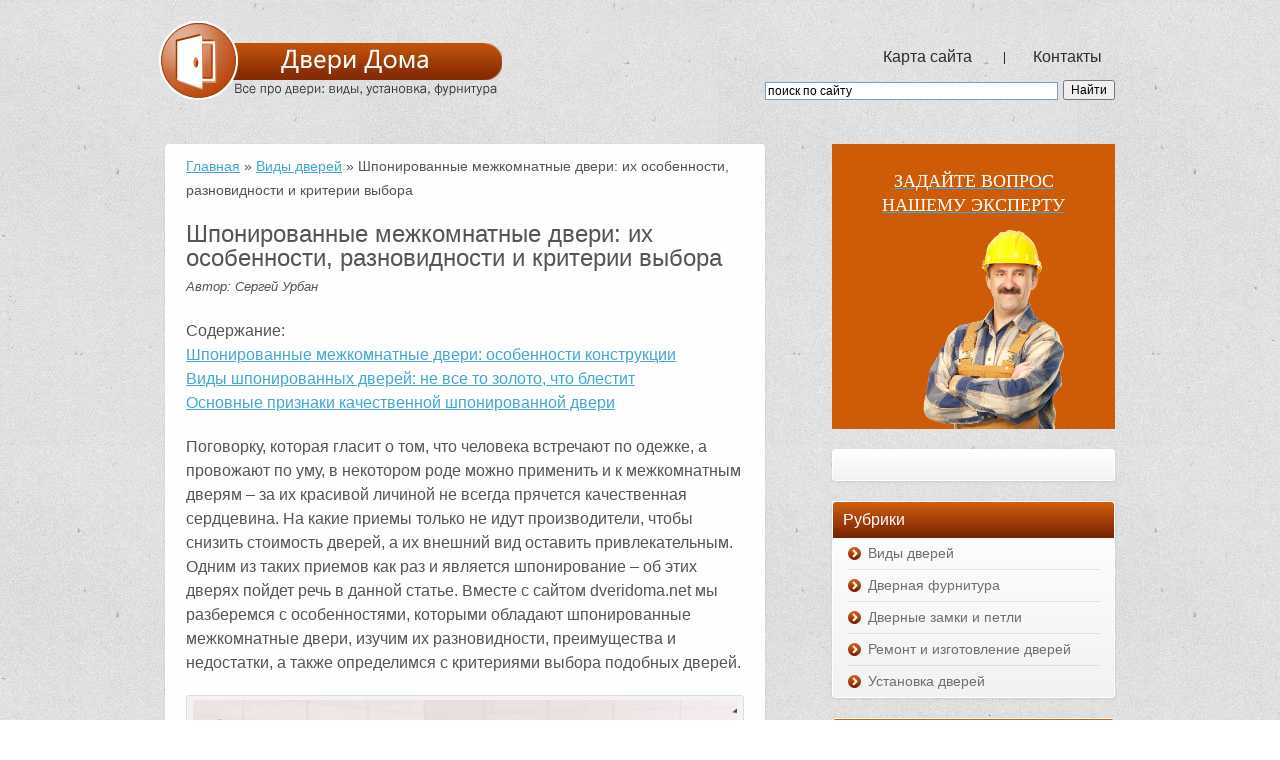

--- FILE ---
content_type: text/html; charset=UTF-8
request_url: https://dveridoma.net/shponirovannye-mezhkomnatnye-dveri/
body_size: 57293
content:
<!doctype html>
<html lang="ru">
<head>
<meta charset="UTF-8">
<title>Шпонированные межкомнатные двери: как выбрать надежную дверь | Двери Дома</title>

<meta name="viewport" content="width=device-width, initial-scale=1.0">
<link rel="stylesheet" href="https://dveridoma.net/wp-content/themes/doors/style.css">
<link rel="shortcut icon" href="https://dveridoma.net/favicon.ico" />


<!-- All In One SEO Pack 3.6.2ob_start_detected [-1,-1] -->
<meta name="description"  content="Шпонированные межкомнатные двери: как из изготавливают, разновидности и характеристики, как выбрать качественную и надежную шпонированную дверь." />

<meta name="keywords"  content="шпонированные межкомнатные двери" />

<script type="application/ld+json" class="aioseop-schema">{"@context":"https://schema.org","@graph":[{"@type":"Organization","@id":"https://dveridoma.net/#organization","url":"https://dveridoma.net/","name":"\u0414\u0432\u0435\u0440\u0438 \u0414\u043e\u043c\u0430","sameAs":[]},{"@type":"WebSite","@id":"https://dveridoma.net/#website","url":"https://dveridoma.net/","name":"\u0414\u0432\u0435\u0440\u0438 \u0414\u043e\u043c\u0430","publisher":{"@id":"https://dveridoma.net/#organization"},"potentialAction":{"@type":"SearchAction","target":"https://dveridoma.net/?s={search_term_string}","query-input":"required name=search_term_string"}},{"@type":"WebPage","@id":"https://dveridoma.net/shponirovannye-mezhkomnatnye-dveri/#webpage","url":"https://dveridoma.net/shponirovannye-mezhkomnatnye-dveri/","inLanguage":"ru-RU","name":"\u0428\u043f\u043e\u043d\u0438\u0440\u043e\u0432\u0430\u043d\u043d\u044b\u0435 \u043c\u0435\u0436\u043a\u043e\u043c\u043d\u0430\u0442\u043d\u044b\u0435 \u0434\u0432\u0435\u0440\u0438: \u0438\u0445 \u043e\u0441\u043e\u0431\u0435\u043d\u043d\u043e\u0441\u0442\u0438, \u0440\u0430\u0437\u043d\u043e\u0432\u0438\u0434\u043d\u043e\u0441\u0442\u0438 \u0438 \u043a\u0440\u0438\u0442\u0435\u0440\u0438\u0438 \u0432\u044b\u0431\u043e\u0440\u0430","isPartOf":{"@id":"https://dveridoma.net/#website"},"breadcrumb":{"@id":"https://dveridoma.net/shponirovannye-mezhkomnatnye-dveri/#breadcrumblist"},"description":"\u0428\u043f\u043e\u043d\u0438\u0440\u043e\u0432\u0430\u043d\u043d\u044b\u0435 \u043c\u0435\u0436\u043a\u043e\u043c\u043d\u0430\u0442\u043d\u044b\u0435 \u0434\u0432\u0435\u0440\u0438: \u043a\u0430\u043a \u0438\u0437 \u0438\u0437\u0433\u043e\u0442\u0430\u0432\u043b\u0438\u0432\u0430\u044e\u0442, \u0440\u0430\u0437\u043d\u043e\u0432\u0438\u0434\u043d\u043e\u0441\u0442\u0438 \u0438 \u0445\u0430\u0440\u0430\u043a\u0442\u0435\u0440\u0438\u0441\u0442\u0438\u043a\u0438, \u043a\u0430\u043a \u0432\u044b\u0431\u0440\u0430\u0442\u044c \u043a\u0430\u0447\u0435\u0441\u0442\u0432\u0435\u043d\u043d\u0443\u044e \u0438 \u043d\u0430\u0434\u0435\u0436\u043d\u0443\u044e \u0448\u043f\u043e\u043d\u0438\u0440\u043e\u0432\u0430\u043d\u043d\u0443\u044e \u0434\u0432\u0435\u0440\u044c.","image":{"@type":"ImageObject","@id":"https://dveridoma.net/shponirovannye-mezhkomnatnye-dveri/#primaryimage","url":"https://dveridoma.net/wp-content/uploads/2014/11/shponirovannye-dveri.jpg","width":300,"height":300,"caption":"\u0448\u043f\u043e\u043d\u0438\u0440\u043e\u0432\u0430\u043d\u043d\u044b\u0435 \u0434\u0432\u0435\u0440\u0438"},"primaryImageOfPage":{"@id":"https://dveridoma.net/shponirovannye-mezhkomnatnye-dveri/#primaryimage"},"datePublished":"2014-11-12T04:44:36+00:00","dateModified":"2014-11-13T13:26:43+00:00"},{"@type":"Article","@id":"https://dveridoma.net/shponirovannye-mezhkomnatnye-dveri/#article","isPartOf":{"@id":"https://dveridoma.net/shponirovannye-mezhkomnatnye-dveri/#webpage"},"author":{"@id":"https://dveridoma.net/author/lucy/#author"},"headline":"\u0428\u043f\u043e\u043d\u0438\u0440\u043e\u0432\u0430\u043d\u043d\u044b\u0435 \u043c\u0435\u0436\u043a\u043e\u043c\u043d\u0430\u0442\u043d\u044b\u0435 \u0434\u0432\u0435\u0440\u0438: \u0438\u0445 \u043e\u0441\u043e\u0431\u0435\u043d\u043d\u043e\u0441\u0442\u0438, \u0440\u0430\u0437\u043d\u043e\u0432\u0438\u0434\u043d\u043e\u0441\u0442\u0438 \u0438 \u043a\u0440\u0438\u0442\u0435\u0440\u0438\u0438 \u0432\u044b\u0431\u043e\u0440\u0430","datePublished":"2014-11-12T04:44:36+00:00","dateModified":"2014-11-13T13:26:43+00:00","commentCount":0,"mainEntityOfPage":{"@id":"https://dveridoma.net/shponirovannye-mezhkomnatnye-dveri/#webpage"},"publisher":{"@id":"https://dveridoma.net/#organization"},"articleSection":"\u0412\u0438\u0434\u044b \u0434\u0432\u0435\u0440\u0435\u0439","image":{"@type":"ImageObject","@id":"https://dveridoma.net/shponirovannye-mezhkomnatnye-dveri/#primaryimage","url":"https://dveridoma.net/wp-content/uploads/2014/11/shponirovannye-dveri.jpg","width":300,"height":300,"caption":"\u0448\u043f\u043e\u043d\u0438\u0440\u043e\u0432\u0430\u043d\u043d\u044b\u0435 \u0434\u0432\u0435\u0440\u0438"}},{"@type":"Person","@id":"https://dveridoma.net/author/lucy/#author","name":"Lucy","sameAs":[],"image":{"@type":"ImageObject","@id":"https://dveridoma.net/#personlogo","url":"https://secure.gravatar.com/avatar/8405bbc31bb29773ddc642bc9d798970?s=96&d=mm&r=g","width":96,"height":96,"caption":"Lucy"}},{"@type":"BreadcrumbList","@id":"https://dveridoma.net/shponirovannye-mezhkomnatnye-dveri/#breadcrumblist","itemListElement":[{"@type":"ListItem","position":1,"item":{"@type":"WebPage","@id":"https://dveridoma.net/","url":"https://dveridoma.net/","name":"\u0414\u0432\u0435\u0440\u0438 \u0432\u0430\u0448\u0435\u0433\u043e \u0434\u043e\u043c\u0430: \u0440\u0430\u0437\u043d\u043e\u0432\u0438\u0434\u043d\u043e\u0441\u0442\u0438 \u0438 \u0443\u0441\u0442\u0430\u043d\u043e\u0432\u043a\u0430"}},{"@type":"ListItem","position":2,"item":{"@type":"WebPage","@id":"https://dveridoma.net/shponirovannye-mezhkomnatnye-dveri/","url":"https://dveridoma.net/shponirovannye-mezhkomnatnye-dveri/","name":"\u0428\u043f\u043e\u043d\u0438\u0440\u043e\u0432\u0430\u043d\u043d\u044b\u0435 \u043c\u0435\u0436\u043a\u043e\u043c\u043d\u0430\u0442\u043d\u044b\u0435 \u0434\u0432\u0435\u0440\u0438: \u0438\u0445 \u043e\u0441\u043e\u0431\u0435\u043d\u043d\u043e\u0441\u0442\u0438, \u0440\u0430\u0437\u043d\u043e\u0432\u0438\u0434\u043d\u043e\u0441\u0442\u0438 \u0438 \u043a\u0440\u0438\u0442\u0435\u0440\u0438\u0438 \u0432\u044b\u0431\u043e\u0440\u0430"}}]}]}</script>
<link rel="canonical" href="https://dveridoma.net/shponirovannye-mezhkomnatnye-dveri/" />
<!-- All In One SEO Pack -->
<link rel='dns-prefetch' href='//s.w.org' />
		<script type="text/javascript">
			window._wpemojiSettings = {"baseUrl":"https:\/\/s.w.org\/images\/core\/emoji\/11.2.0\/72x72\/","ext":".png","svgUrl":"https:\/\/s.w.org\/images\/core\/emoji\/11.2.0\/svg\/","svgExt":".svg","source":{"concatemoji":"https:\/\/dveridoma.net\/wp-includes\/js\/wp-emoji-release.min.js"}};
			!function(e,a,t){var n,r,o,i=a.createElement("canvas"),p=i.getContext&&i.getContext("2d");function s(e,t){var a=String.fromCharCode;p.clearRect(0,0,i.width,i.height),p.fillText(a.apply(this,e),0,0);e=i.toDataURL();return p.clearRect(0,0,i.width,i.height),p.fillText(a.apply(this,t),0,0),e===i.toDataURL()}function c(e){var t=a.createElement("script");t.src=e,t.defer=t.type="text/javascript",a.getElementsByTagName("head")[0].appendChild(t)}for(o=Array("flag","emoji"),t.supports={everything:!0,everythingExceptFlag:!0},r=0;r<o.length;r++)t.supports[o[r]]=function(e){if(!p||!p.fillText)return!1;switch(p.textBaseline="top",p.font="600 32px Arial",e){case"flag":return s([55356,56826,55356,56819],[55356,56826,8203,55356,56819])?!1:!s([55356,57332,56128,56423,56128,56418,56128,56421,56128,56430,56128,56423,56128,56447],[55356,57332,8203,56128,56423,8203,56128,56418,8203,56128,56421,8203,56128,56430,8203,56128,56423,8203,56128,56447]);case"emoji":return!s([55358,56760,9792,65039],[55358,56760,8203,9792,65039])}return!1}(o[r]),t.supports.everything=t.supports.everything&&t.supports[o[r]],"flag"!==o[r]&&(t.supports.everythingExceptFlag=t.supports.everythingExceptFlag&&t.supports[o[r]]);t.supports.everythingExceptFlag=t.supports.everythingExceptFlag&&!t.supports.flag,t.DOMReady=!1,t.readyCallback=function(){t.DOMReady=!0},t.supports.everything||(n=function(){t.readyCallback()},a.addEventListener?(a.addEventListener("DOMContentLoaded",n,!1),e.addEventListener("load",n,!1)):(e.attachEvent("onload",n),a.attachEvent("onreadystatechange",function(){"complete"===a.readyState&&t.readyCallback()})),(n=t.source||{}).concatemoji?c(n.concatemoji):n.wpemoji&&n.twemoji&&(c(n.twemoji),c(n.wpemoji)))}(window,document,window._wpemojiSettings);
		</script>
		<style type="text/css">
img.wp-smiley,
img.emoji {
	display: inline !important;
	border: none !important;
	box-shadow: none !important;
	height: 1em !important;
	width: 1em !important;
	margin: 0 .07em !important;
	vertical-align: -0.1em !important;
	background: none !important;
	padding: 0 !important;
}
</style>
	<link rel='stylesheet' id='wp-block-library-css'  href='https://dveridoma.net/wp-includes/css/dist/block-library/style.min.css' type='text/css' media='all' />
<link rel='stylesheet' id='cptch_stylesheet-css'  href='https://dveridoma.net/wp-content/plugins/captcha/css/front_end_style.css' type='text/css' media='all' />
<link rel='stylesheet' id='dashicons-css'  href='https://dveridoma.net/wp-includes/css/dashicons.min.css' type='text/css' media='all' />
<link rel='stylesheet' id='cptch_desktop_style-css'  href='https://dveridoma.net/wp-content/plugins/captcha/css/desktop_style.css' type='text/css' media='all' />
<link rel='stylesheet' id='cntctfrm_form_style-css'  href='https://dveridoma.net/wp-content/plugins/contact-form-plugin/css/form_style.css' type='text/css' media='all' />
<link rel='stylesheet' id='wp-postratings-css'  href='https://dveridoma.net/wp-content/plugins/wp-postratings/css/postratings-css.css' type='text/css' media='all' />
<link rel='stylesheet' id='wp-pagenavi-css'  href='https://dveridoma.net/wp-content/plugins/wp-pagenavi/pagenavi-css.css' type='text/css' media='all' />
<script>if (document.location.protocol != "https:") {document.location = document.URL.replace(/^http:/i, "https:");}</script><script type='text/javascript' src='https://dveridoma.net/wp-includes/js/jquery/jquery.js'></script>
<script type='text/javascript' src='https://dveridoma.net/wp-includes/js/jquery/jquery-migrate.min.js'></script>
<link rel='https://api.w.org/' href='https://dveridoma.net/wp-json/' />
<link rel="alternate" type="application/json+oembed" href="https://dveridoma.net/wp-json/oembed/1.0/embed?url=https%3A%2F%2Fdveridoma.net%2Fshponirovannye-mezhkomnatnye-dveri%2F" />
<link rel="alternate" type="text/xml+oembed" href="https://dveridoma.net/wp-json/oembed/1.0/embed?url=https%3A%2F%2Fdveridoma.net%2Fshponirovannye-mezhkomnatnye-dveri%2F&#038;format=xml" />
		<style type="text/css">.recentcomments a{display:inline !important;padding:0 !important;margin:0 !important;}</style>
		<!-- Begin Cookie Consent plugin by Silktide - http://silktide.com/cookieconsent -->
<script type="text/javascript">
    window.cookieconsent_options = {"message":"This website uses cookies to ensure you get the best experience on our website","dismiss":"Got it!","learnMore":"More info","link":"http://www.google.com/intl/en/policies/technologies/cookies/","theme":"dark-top"};
</script>

<script type="text/javascript" src="//s3.amazonaws.com/cc.silktide.com/cookieconsent.latest.min.js"></script>
<!-- End Cookie Consent plugin -->
</head>
<body data-rsssl=1 class="post-template-default single single-post postid-471 single-format-standard">
<div class="wrapper">
	<div class="header">
					<!--noindex--><div><a rel="nofollow" class="logo" href="https://dveridoma.net">Двери Дома</a></div><!--/noindex-->
				
		<!--noindex--><ul id="top-nav" class="nav clearfix"><li id="menu-item-16" class=" menu-item menu-item-type-post_type menu-item-object-page"><a rel="nofollow" href="https://dveridoma.net/webmap/">Карта сайта</a></li>
<li id="menu-item-31" class=" menu-item menu-item-type-post_type menu-item-object-page"><a rel="nofollow" href="https://dveridoma.net/kontakty/">Контакты</a></li>
</ul><!--/noindex--><div class="ya-site-form ya-site-form_inited_no" onclick="return {'action':'https://dveridoma.net/poisk/','arrow':false,'bg':'transparent','fontsize':12,'fg':'#000000','language':'ru','logo':'rb','publicname':'Поиск по dveridoma.net','suggest':true,'target':'_self','tld':'ru','type':2,'usebigdictionary':true,'searchid':2168490,'webopt':false,'websearch':false,'input_fg':'#000000','input_bg':'#ffffff','input_fontStyle':'normal','input_fontWeight':'normal','input_placeholder':'поиск по сайту','input_placeholderColor':'#000000','input_borderColor':'#7f9db9'}"><form action="https://yandex.ru/sitesearch" method="get" target="_self"><input type="hidden" name="searchid" value="2168490"/><input type="hidden" name="l10n" value="ru"/><input type="hidden" name="reqenc" value=""/><input type="text" name="text" value=""/><input type="submit" value="Найти"/></form></div><style type="text/css">.ya-page_js_yes .ya-site-form_inited_no { display: none; }</style><script type="text/javascript">(function(w,d,c){var s=d.createElement('script'),h=d.getElementsByTagName('script')[0],e=d.documentElement;if((' '+e.className+' ').indexOf(' ya-page_js_yes ')===-1){e.className+=' ya-page_js_yes';}s.type='text/javascript';s.async=true;s.charset='utf-8';s.src=(d.location.protocol==='https:'?'https:':'http:')+'//site.yandex.net/v2.0/js/all.js';h.parentNode.insertBefore(s,h);(w[c]||(w[c]=[])).push(function(){Ya.Site.Form.init()})})(window,document,'yandex_site_callbacks');</script>	</div>	
	<div class="main-content clearfix">
		<div class="content">
					<div class="content-block">	
										<div class="article">
					<div class="crumbs"><a href="https://dveridoma.net/">Главная</a> &raquo; <a href="https://dveridoma.net/o/vidy-dverej/">Виды дверей</a> &raquo; <span class="current">Шпонированные межкомнатные двери: их особенности, разновидности и критерии выбора</span></div><!-- .breadcrumbs -->				
					<h1 class="page-title">Шпонированные межкомнатные двери: их особенности, разновидности и критерии выбора</h1>
					
					<div class="author">Автор: Сергей Урбан</div>
					<div class="article-text">
						<p>Содержание:<br />
<a href="#1"> Шпонированные межкомнатные двери: особенности конструкции</a><br />
<a href="#2"> Виды шпонированных дверей: не все то золото, что блестит</a><br />
<a href="#3"> Основные признаки качественной шпонированной двери</a></p>
<p>Поговорку, которая гласит о том, что человека встречают по одежке, а провожают по уму, в некотором роде можно применить и к межкомнатным дверям – за их красивой личиной не всегда прячется качественная сердцевина. На какие приемы только не идут производители, чтобы снизить стоимость дверей, а их внешний вид оставить привлекательным. Одним из таких приемов как раз и является шпонирование – об этих дверях пойдет речь в данной статье. Вместе с сайтом dveridoma.net мы разберемся с особенностями, которыми обладают шпонированные межкомнатные двери, изучим их разновидности, преимущества и недостатки, а также определимся с критериями выбора подобных дверей.</p>
<div id="attachment_473" style="width: 610px" class="wp-caption aligncenter"><a href="https://dveridoma.net/wp-content/uploads/2014/11/kak-vybrat-shponirovannuyu-dver.jpg"><img aria-describedby="caption-attachment-473" class="size-full wp-image-473" src="https://dveridoma.net/wp-content/uploads/2014/11/kak-vybrat-shponirovannuyu-dver.jpg" alt="Как выбрать шпонированную дверь" width="600" height="427" srcset="https://dveridoma.net/wp-content/uploads/2014/11/kak-vybrat-shponirovannuyu-dver.jpg 600w, https://dveridoma.net/wp-content/uploads/2014/11/kak-vybrat-shponirovannuyu-dver-300x213.jpg 300w" sizes="(max-width: 600px) 100vw, 600px" /></a><p id="caption-attachment-473" class="wp-caption-text">Как выбрать шпонированную дверь</p></div>
<p><a name="1"></a></p>
<h2>Шпонированные межкомнатные двери: особенности конструкции</h2>
<p>Начать разбираться со шпонированными дверями нужно с того, что прояснить разницу между ними и всеми остальными <a title="какие существуют виды межкомнатных дверей" href="https://dveridoma.net/vidy-mezhkomnatnyx-dverej/" target="_blank">разновидностями межкомнатных дверей</a>. А заключается эта разница в наличии тонкого декоративного слоя, которым может покрываться практически любое основание. Последние два слова здесь являются ключевыми и означают только одно – не всегда шпонированные двери являются качественными, как это укоренилось в сознании многих людей.</p>
<div id="attachment_474" style="width: 610px" class="wp-caption aligncenter"><a href="https://dveridoma.net/wp-content/uploads/2014/11/nedorogie-shponirovannye-dveri.jpg"><img aria-describedby="caption-attachment-474" class="size-full wp-image-474" src="https://dveridoma.net/wp-content/uploads/2014/11/nedorogie-shponirovannye-dveri.jpg" alt="Недорогие шпонированные двери фото" width="600" height="514" srcset="https://dveridoma.net/wp-content/uploads/2014/11/nedorogie-shponirovannye-dveri.jpg 600w, https://dveridoma.net/wp-content/uploads/2014/11/nedorogie-shponirovannye-dveri-300x257.jpg 300w" sizes="(max-width: 600px) 100vw, 600px" /></a><p id="caption-attachment-474" class="wp-caption-text">Недорогие шпонированные двери фото</p></div>
<p>Шпоном (это тонкий срез натурального дерева) могут покрывать как дешевую древесину, так и ДСП и много других материалов. Шпон, из каких бы он ни был ценных пород древесины, может даже крепиться разными способами – в одном случае он намертво приклеивается к основанию без дополнительных прослоек, а в другом шпон может наноситься сначала на тканевое основание, а уже потом приклеиваться к дверям. Эта разница также имеет огромное значение – как правило, на тканевое основание наклеивается очень тонкий слой шпона, который, можно сказать, рассыпается без тканевой поддержки.</p>
<blockquote><p>В отличие от него, натуральный шпон имеет толщину в несколько миллиметров – только такие двери можно назвать качественными! Характеристики этих шпонированных дверей очень высокие и в некоторых моментах они практически ни в чем не уступают дверям, изготовленным из цельного массива дерева.</p></blockquote>
<p>Как выбрать шпонированную дверь, смотрите в видео.</p>
<p><iframe width="500" height="375" src="https://www.youtube.com/embed/d5faxd4Bs9Y?feature=oembed" frameborder="0" allowfullscreen></iframe></p>
<p><a name="2"></a></p>
<h2>Виды шпонированных дверей: не все то золото, что блестит</h2>
<p>Начнем с того, что все существующие шпонированные двери подразделяются на пустотелые и полнотелые – разница между ними огромная и в первую очередь она выражается в их долговечности и качестве.</p><!-- adman_adcode (middle, 1) --><script type="text/javascript">
    google_ad_client = "ca-pub-1495272264946693";
    google_ad_slot = "2960630266";
    google_ad_width = 336;
    google_ad_height = 280;
</script>
<!-- dveridoma.net/middle article -->
<script type="text/javascript"
src="//pagead2.googlesyndication.com/pagead/show_ads.js">
</script><!-- /adman_adcode (middle) -->
<ol>
<li>Пустотелые – как правило, это дешевые шпонированные двери. Если разбираться в их конструкции, то они представляют собой рамку из деревянного бруса, обшитую МДФ – впоследствии вся эта конструкция покрывается шпоном. Отличительной чертой таких дверей является характерный резонирующий звук при легком постукивании по ним. Внутренняя полость в пустотелых дверях, как правило, заполняется гофрированным картоном, который служит слабым подобием тепло- и <a title="звукоизоляция дверей своими руками" href="https://dveridoma.net/zvukoizolyaciya-dverej/" target="_blank">звукоизоляции</a>. Таким способом могут изготавливаться как глухие дверные полотна, так и двери со стеклянными вставками – наиболее дорогими изделиями подобного типа считаются филенчатые конструкции, которые по внешнему виду целиком и полностью напоминают дорогую <a title="как установить деревянную дверь самостоятельно" href="https://dveridoma.net/ustanovka-derevyannyx-dverej-svoimi-rukami/" target="_blank">деревянную дверь</a>.</li>
<li>Полнотелые. В этом классе изделий могут встречаться как недорогие шпонированные двери, так и вполне качественная продукция. Изготавливать их могут двумя способами – в одном случае полотна набираются из ряда вертикально расположенных с небольшим расстоянием друг от друга брусков, а в другом случае это полноценные двери из цельного массива дерева. В первой ситуации бруски обшиваются все тем же МДФ, который в дальнейшем покрывается шпоном, а во второй ситуации дешевая древесина подвергается процессу шпонирования с целью придания ей вида изделия, сделанного из ценных пород древесины. Разница между такими полнотелыми дверными полотнами существенная, и охарактеризовать ее можно так – дверь из набора брусков является жалким подобием натуральной шпонированной двери из цельного массива дерева.
<p><div id="attachment_475" style="width: 610px" class="wp-caption aligncenter"><a href="https://dveridoma.net/wp-content/uploads/2014/11/shponirovannye-mezhkomnatnye-dveri.jpg"><img aria-describedby="caption-attachment-475" class="wp-image-475 size-full" src="https://dveridoma.net/wp-content/uploads/2014/11/shponirovannye-mezhkomnatnye-dveri.jpg" alt="шпонированные межкомнатные двери фото" width="600" height="450" srcset="https://dveridoma.net/wp-content/uploads/2014/11/shponirovannye-mezhkomnatnye-dveri.jpg 600w, https://dveridoma.net/wp-content/uploads/2014/11/shponirovannye-mezhkomnatnye-dveri-300x225.jpg 300w" sizes="(max-width: 600px) 100vw, 600px" /></a><p id="caption-attachment-475" class="wp-caption-text">Шпонированные межкомнатные двери фото</p></div></li>
</ol>
<p>Также, подходя к решению вопроса, как выбрать шпонированную дверь, следует понимать и то, что даже шпон, применяемый для отделки современных дверных полотен, может быть разным. Их насчитывается целых три разновидности.</p>
<ul>
<li>Натуральный шпон. Его получают путем сострагивания с натуральной древесины (в большинстве случаев с ценных пород дерева). Он отлично сохраняет структуру и все качества той породы дерева, с которой был снят – в этом и заключается его основное преимущество.</li>
<li>Мультишпон. Его можно назвать реконструированным шпоном – изготавливается он из мелкой древесной стружки и, как правило, в качестве своей основы имеет ткань. Преимущества такого подхода к изготовлению шпона заключаются в возможности создания не присущих природной древесине структур. В плане качества он несколько отстает от натурального шпона, но в общих чертах является более или менее приемлемым отделочным материалом для дверей. Здесь все зависит от его производителя – как он отнесется к изготовлению подобных дверей, такой и получится конечный результат.</li>
<li>Файн-лайн. Это также искусственно воспроизведенный материал, для изготовления которого используются сорта быстрорастущих деревьев. Он формируется из лущеных частей древесины посредством особой технологии, что позволяет имитировать практически любую натуральную древесину. В последнее время данный шпон получил широкое распространение в технологии изготовления мебельных ДСП плит. Основным недостатком такого шпона является его высокая пористость – подобные двери быстро выходят из строя при их использовании в таких помещениях, как <a title="как выбрать дверь в ванную" href="https://dveridoma.net/dver-v-vannuyu-komnatu/" target="_blank">ванная комната</a>.
<p><div id="attachment_476" style="width: 610px" class="wp-caption aligncenter"><a href="https://dveridoma.net/wp-content/uploads/2014/11/vidy-shponirovannyx-dverej.jpg"><img aria-describedby="caption-attachment-476" class="size-full wp-image-476" src="https://dveridoma.net/wp-content/uploads/2014/11/vidy-shponirovannyx-dverej.jpg" alt="Виды шпонированных дверей" width="600" height="400" srcset="https://dveridoma.net/wp-content/uploads/2014/11/vidy-shponirovannyx-dverej.jpg 600w, https://dveridoma.net/wp-content/uploads/2014/11/vidy-shponirovannyx-dverej-300x200.jpg 300w" sizes="(max-width: 600px) 100vw, 600px" /></a><p id="caption-attachment-476" class="wp-caption-text">Виды шпонированных дверей</p></div></li>
</ul>
<p><a name="3"></a></p>
<h2>Основные признаки качественной шпонированной двери</h2>
<p>Выбор шпонированных дверей можно назвать не столько ответственным делом, сколько тонким – дело в том, что по внешнему виду качество подобной продукции определить достаточно трудно. Но покупать кота в мешке вам не придется, и на то есть масса веских причин, а вернее способов, позволяющих определить качество двери.</p>
<ol>
<li>Пустотелость. Об этом уже говорилось выше – слегка постучав по дверному полотну, послушав звук, который при этом издает дверь, можно достаточно много сказать об этом изделии. Полнотелая дверь – это очень хорошо, она намного лучше переносит различные условия эксплуатации, но этот показатель еще не говорит о качестве. Пустотелые двери при аккуратном и правильном обращении с ними могут служить долго, и при этом обойдутся они намного дешевле.</li>
<li>Зрительный осмотр шпона – он может много рассказать о качестве дверного полотна. В первую очередь здесь нужно обратить внимание на неповторяемость структуры – если наблюдаются повторы, то это говорит о том, что перед вами двери, отделанные ненатуральным шпоном. Также о качестве шпона может сказать его шероховатость – качественная отделка дверного полотна шпоном практически всегда гладкая.</li>
<li>Качество приклеивания шпона. Здесь все достаточно просто – нужно попробовать поддеть торцевую оклейку двери ногтем. Если она начнет легко отслаиваться, то перед вами некачественная дверь. Также о некачественной отделке двери шпоном может сказать узкая темная полоса по углам дверного полотна – по сути, это просматривающаяся подкладка из МДФ, которая проявляется в результате отклеивания шпона.</li>
<li>Запах. Как ни странно, но и по запаху можно отличить качество – дверь не должна источать резкий запах, который говорит об использовании при ее изготовлении очень токсичного клея.
<p><div id="attachment_477" style="width: 610px" class="wp-caption aligncenter"><a href="https://dveridoma.net/wp-content/uploads/2014/11/xarakteristiki-shponirovannyx-dverej.jpg"><img aria-describedby="caption-attachment-477" class="size-full wp-image-477" src="https://dveridoma.net/wp-content/uploads/2014/11/xarakteristiki-shponirovannyx-dverej.jpg" alt="Характеристики шпонированных дверей" width="600" height="405" srcset="https://dveridoma.net/wp-content/uploads/2014/11/xarakteristiki-shponirovannyx-dverej.jpg 600w, https://dveridoma.net/wp-content/uploads/2014/11/xarakteristiki-shponirovannyx-dverej-300x202.jpg 300w" sizes="(max-width: 600px) 100vw, 600px" /></a><p id="caption-attachment-477" class="wp-caption-text">Характеристики шпонированных дверей</p></div></li>
</ol>
<p>Кроме явных показателей, позволяющих говорить о качестве шпонированных дверей, существуют и скрытые, которые увидеть невозможно. Именно они в большинстве случаев представляют основную проблему в выборе. К примеру, в своем желании заработать больше денег некоторые производители используют при изготовлении шпонированных дверей натуральный брус, а не клееный его аналог – такой брус сильно подвержен воздействию перепадов температуры и влажности, и долго эти двери не служат. Также некоторые недобросовестные производители могут исключать прокладку из МДФ, заменяя ее более дешевым ДВП. В общем, подобных нюансов здесь много, и самое обидное то, что они не видны. В этом отношении приходится полностью полагаться на репутацию производителя. На мой взгляд, это и есть основной критерий выбора шпонированной двери.</p>
<p>Как видите, межкомнатные шпонированные двери за своей прекрасной личиной могут скрывать одно сплошное уродство. Выбирать их нужно очень ответственно и не доверять в этом отношении никому – разве что многочисленным положительным отзывам реальных людей. Сами понимаете, что интернет, как и бумага, вынесет все, в том числе и безбожный обман, который нынче маскируют под пиар-акции.</p>
	
					</div>
<!-- Yandex.RTB R-A-237426-1 -->
<div id="yandex_rtb_R-A-237426-1"></div>
<script type="text/javascript">
    (function(w, d, n, s, t) {
        w[n] = w[n] || [];
        w[n].push(function() {
            Ya.Context.AdvManager.render({
                blockId: "R-A-237426-1",
                renderTo: "yandex_rtb_R-A-237426-1",
                horizontalAlign: false,
                async: true
            });
        });
        t = d.getElementsByTagName("script")[0];
        s = d.createElement("script");
        s.type = "text/javascript";
        s.src = "//an.yandex.ru/system/context.js";
        s.async = true;
        t.parentNode.insertBefore(s, t);
    })(this, this.document, "yandexContextAsyncCallbacks");
</script>
					<div class="clearfix"><div class="share42init" data-url="https://dveridoma.net/shponirovannye-mezhkomnatnye-dveri/" data-title="Шпонированные межкомнатные двери: их особенности, разновидности и критерии выбора"></div><div id="post-ratings-471" class="post-ratings" itemscope itemtype="http://schema.org/Article" data-nonce="65505813d6"><img id="rating_471_1" src="https://dveridoma.net/wp-content/plugins/wp-postratings/images/stars_crystal/rating_on.gif" alt="Очень не понравилось" title="Очень не понравилось" onmouseover="current_rating(471, 1, 'Очень не понравилось');" onmouseout="ratings_off(4.2, 0, 0);" onclick="rate_post();" onkeypress="rate_post();" style="cursor: pointer; border: 0px;" /><img id="rating_471_2" src="https://dveridoma.net/wp-content/plugins/wp-postratings/images/stars_crystal/rating_on.gif" alt="Не понравилось" title="Не понравилось" onmouseover="current_rating(471, 2, 'Не понравилось');" onmouseout="ratings_off(4.2, 0, 0);" onclick="rate_post();" onkeypress="rate_post();" style="cursor: pointer; border: 0px;" /><img id="rating_471_3" src="https://dveridoma.net/wp-content/plugins/wp-postratings/images/stars_crystal/rating_on.gif" alt="Нормально" title="Нормально" onmouseover="current_rating(471, 3, 'Нормально');" onmouseout="ratings_off(4.2, 0, 0);" onclick="rate_post();" onkeypress="rate_post();" style="cursor: pointer; border: 0px;" /><img id="rating_471_4" src="https://dveridoma.net/wp-content/plugins/wp-postratings/images/stars_crystal/rating_on.gif" alt="Понравилось" title="Понравилось" onmouseover="current_rating(471, 4, 'Понравилось');" onmouseout="ratings_off(4.2, 0, 0);" onclick="rate_post();" onkeypress="rate_post();" style="cursor: pointer; border: 0px;" /><img id="rating_471_5" src="https://dveridoma.net/wp-content/plugins/wp-postratings/images/stars_crystal/rating_off.gif" alt="Очень понравилось" title="Очень понравилось" onmouseover="current_rating(471, 5, 'Очень понравилось');" onmouseout="ratings_off(4.2, 0, 0);" onclick="rate_post();" onkeypress="rate_post();" style="cursor: pointer; border: 0px;" /> ( Голосов: 6)<meta itemprop="name" content="Шпонированные межкомнатные двери: их особенности, разновидности и критерии выбора" /><meta itemprop="headline" content="Шпонированные межкомнатные двери: их особенности, разновидности и критерии выбора" /><meta itemprop="description" content="Что такое шпонированные межкомнатные двери и в чем их основное отличие? Какими бывают шпонированные двери и как их правильно выбрать? На эти и на многие другие вопросы мы постараемся найти ответ в этой статье." /><meta itemprop="datePublished" content="2014-11-12T08:44:36+00:00" /><meta itemprop="dateModified" content="2014-11-13T17:26:43+00:00" /><meta itemprop="url" content="https://dveridoma.net/shponirovannye-mezhkomnatnye-dveri/" /><meta itemprop="author" content="Lucy" /><meta itemprop="mainEntityOfPage" content="https://dveridoma.net/shponirovannye-mezhkomnatnye-dveri/" /><div style="display: none;" itemprop="image" itemscope itemtype="https://schema.org/ImageObject"><meta itemprop="url" content="https://dveridoma.net/wp-content/uploads/2014/11/shponirovannye-dveri-150x150.jpg" /><meta itemprop="width" content="150" /><meta itemprop="height" content="150" /></div><div style="display: none;" itemprop="publisher" itemscope itemtype="https://schema.org/Organization"><meta itemprop="name" content="Двери Дома" /><meta itemprop="url" content="https://dveridoma.net" /><div itemprop="logo" itemscope itemtype="https://schema.org/ImageObject"><meta itemprop="url" content="" /></div></div><div style="display: none;" itemprop="aggregateRating" itemscope itemtype="http://schema.org/AggregateRating"><meta itemprop="bestRating" content="5" /><meta itemprop="worstRating" content="1" /><meta itemprop="ratingValue" content="4.17" /><meta itemprop="ratingCount" content="6" /></div></div><div id="post-ratings-471-loading" class="post-ratings-loading"><img src="https://dveridoma.net/wp-content/plugins/wp-postratings/images/loading.gif" width="16" height="16" class="post-ratings-image" /> Загрузка...</div></div>				</div>
					</div>	
			<div class="content-block"><div class="related">
		
		<div class="article-title">Рекомендуем</div>
		<ul class="related-list">				<li>
					<a href="https://dveridoma.net/zerkalnye-dveri/">
						Зеркальные двери: назначение, виды, преимущества и недостатки					</a>
				</li>
							<li>
					<a href="https://dveridoma.net/dvustvorchatye-vxodnye-dveri/">
						Двухстворчатые входные двери: конструктивные особенности, преимущества и особенности установки					</a>
				</li>
							<li>
					<a href="https://dveridoma.net/dver-na-cherdak/">
						Дверь на чердак: какую выбрать					</a>
				</li>
							<li>
					<a href="https://dveridoma.net/dveri-pod-pokrasku/">
						Двери под покраску: цвет на любой вкус					</a>
				</li>
							<li>
					<a href="https://dveridoma.net/cvetnye-mezhkomnatnye-dveri/">
						Цветные межкомнатные двери: как подобрать для жилого интерьера					</a>
				</li>
			</ul></div></div>
			<div class="content-block">
<!-- You can start editing here. -->


			<!-- If comments are open, but there are no comments. -->

	
	<div id="respond" class="comment-respond">
		<h3 id="reply-title" class="comment-reply-title">Добавить комментарий <small><a rel="nofollow" id="cancel-comment-reply-link" href="/shponirovannye-mezhkomnatnye-dveri/#respond" style="display:none;">Отменить ответ</a></small></h3>			<form action="https://dveridoma.net/wp-comments-post.php" method="post" id="commentform" class="comment-form">
				<p class="comment-notes"><span id="email-notes">Ваш e-mail не будет опубликован.</span> Обязательные поля помечены <span class="required">*</span></p><p class="comment-form-comment"><label for="comment">Комментарий</label> <textarea id="comment" name="comment" cols="45" rows="8" maxlength="65525" required="required"></textarea></p><p class="comment-form-author"><label for="author">Имя <span class="required">*</span></label> <input id="author" name="author" type="text" value="" size="30" maxlength="245" required='required' /></p>
<p class="comment-form-email"><label for="email">E-mail <span class="required">*</span></label> <input id="email" name="email" type="text" value="" size="30" maxlength="100" aria-describedby="email-notes" required='required' /></p>
<p class="comment-form-url"><label for="url">Сайт</label> <input id="url" name="url" type="text" value="" size="30" maxlength="200" /></p>
<p class="comment-form-cookies-consent"><input id="wp-comment-cookies-consent" name="wp-comment-cookies-consent" type="checkbox" value="yes" /><label for="wp-comment-cookies-consent">Сохранить моё имя, email и адрес сайта в этом браузере для последующих моих комментариев.</label></p>
<p class="cptch_block"><script class="cptch_to_remove">
				(function( timeout ) {
					setTimeout(
						function() {
							var notice = document.getElementById("cptch_time_limit_notice_22");
							if ( notice )
								notice.style.display = "block";
						},
						timeout
					);
				})(120000);
			</script>
			<span id="cptch_time_limit_notice_22" class="cptch_time_limit_notice cptch_to_remove">Лимит времени истёк. Пожалуйста, перезагрузите CAPTCHA.</span><span class="cptch_wrap">
				<label class="cptch_label" for="cptch_input_22">
					<span class="cptch_span">5</span>
					<span class="cptch_span">&nbsp;&minus;&nbsp;</span>
					<span class="cptch_span"><input id="cptch_input_22" class="cptch_input cptch_wp_comments" type="text" autocomplete="off" name="cptch_number" value="" maxlength="2" size="2" aria-required="true" required="required" style="margin-bottom:0;display:inline;font-size: 12px;width: 40px;" /></span>
					<span class="cptch_span">&nbsp;=&nbsp;</span>
					<span class="cptch_span">один</span>
					<input type="hidden" name="cptch_result" value="N74=" />
					<input type="hidden" name="cptch_time" value="1769250542" />
					<input type="hidden" name="cptch_form" value="wp_comments" />
				</label><span class="cptch_reload_button_wrap hide-if-no-js">
					<noscript>
						<style type="text/css">
							.hide-if-no-js {
								display: none !important;
							}
						</style>
					</noscript>
					<span class="cptch_reload_button dashicons dashicons-update"></span>
				</span></span></p><p class="form-submit"><input name="submit" type="submit" id="submit" class="submit" value="Отправить комментарий" /> <input type='hidden' name='comment_post_ID' value='471' id='comment_post_ID' />
<input type='hidden' name='comment_parent' id='comment_parent' value='0' />
</p>			</form>
			</div><!-- #respond -->
	</div>
		</div>

		<!--noindex-->		<div class="sidebar">
			<div class="author_answers">
				<a href="https://dveridoma.net/o/vopros-otvet/">
					<div class="related-link">
						<div class="inside">
							<div class="title">Задайте вопрос<br> нашему эксперту</div>
						</div>
					</div>
				</a>
			</div>
				<div class="sidebox widget_text" id="text-3">			<div class="textwidget"><!-- Yandex.RTB R-A-237426-2 -->
<div id="yandex_rtb_R-A-237426-2"></div>
<script type="text/javascript">
    (function(w, d, n, s, t) {
        w[n] = w[n] || [];
        w[n].push(function() {
            Ya.Context.AdvManager.render({
                blockId: "R-A-237426-2",
                renderTo: "yandex_rtb_R-A-237426-2",
                horizontalAlign: false,
                async: true
            });
        });
        t = d.getElementsByTagName("script")[0];
        s = d.createElement("script");
        s.type = "text/javascript";
        s.src = "//an.yandex.ru/system/context.js";
        s.async = true;
        t.parentNode.insertBefore(s, t);
    })(this, this.document, "yandexContextAsyncCallbacks");
</script></div>
		</div><!--/sidebox--><div class="sidebox widget_nav_menu" id="nav_menu-2"><div class="sidebox-title">Рубрики</div><div class="menu-rubriki-container"><ul id="menu-rubriki" class="menu"><li id="menu-item-1329" class="menu-item menu-item-type-taxonomy menu-item-object-category current-post-ancestor current-menu-parent current-post-parent menu-item-1329"><a rel="nofollow" href="https://dveridoma.net/o/vidy-dverej/">Виды дверей</a></li>
<li id="menu-item-1330" class="menu-item menu-item-type-taxonomy menu-item-object-category menu-item-1330"><a rel="nofollow" href="https://dveridoma.net/o/furnitura/">Дверная фурнитура</a></li>
<li id="menu-item-1331" class="menu-item menu-item-type-taxonomy menu-item-object-category menu-item-1331"><a rel="nofollow" href="https://dveridoma.net/o/dvernye-zamki-petli/">Дверные замки и петли</a></li>
<li id="menu-item-1332" class="menu-item menu-item-type-taxonomy menu-item-object-category menu-item-1332"><a rel="nofollow" href="https://dveridoma.net/o/remont-dverej/">Ремонт и изготовление дверей</a></li>
<li id="menu-item-1333" class="menu-item menu-item-type-taxonomy menu-item-object-category menu-item-1333"><a rel="nofollow" href="https://dveridoma.net/o/ustanovka-dverej/">Установка дверей</a></li>
</ul></div></div><!--/sidebox-->		<div class="sidebox widget_recent_entries" id="recent-posts-2">		<div class="sidebox-title">Свежие записи</div>		<ul>
											<li>
					<a href="https://dveridoma.net/cvetnye-mezhkomnatnye-dveri/">Цветные межкомнатные двери: как подобрать для жилого интерьера</a>
									</li>
											<li>
					<a href="https://dveridoma.net/dveri-v-skandinavskom-stile/">Двери в скандинавском стиле: выбираем текстуру и цвет</a>
									</li>
											<li>
					<a href="https://dveridoma.net/krashenye-dveri/">Крашеные двери и их место в жилом интерьере</a>
									</li>
											<li>
					<a href="https://dveridoma.net/cvet-dverej/">Цвет дверей: как выбрать и с чем сочетать</a>
									</li>
											<li>
					<a href="https://dveridoma.net/dizajn-mezhkomnatnyx-dverej/">Дизайн межкомнатных дверей: выбираем материал, цвет и декор</a>
									</li>
					</ul>
		</div><!--/sidebox--><div class="sidebox widget_recent_comments" id="recent-comments-2"><div class="sidebox-title">Новые комментарии</div><ul id="recentcomments"><li class="recentcomments"><span class="comment-author-link">MDolphin</span> к записи <a href="https://dveridoma.net/zvukoizolyaciya-dverej/#comment-5463">Звукоизоляция дверей: технологии и материалы, позволяющие сделать дом тише</a></li><li class="recentcomments"><span class="comment-author-link"><a href='https://dveridoma.net/korobka-dvernaya-svoimi-rukami/' rel='external nofollow' class='url'>Александр</a></span> к записи <a href="https://dveridoma.net/korobka-dvernaya-svoimi-rukami/#comment-5223">Коробка дверная своими руками: инструкция по сборке</a></li><li class="recentcomments"><span class="comment-author-link">Мария</span> к записи <a href="https://dveridoma.net/remont-dvernyx-ruchek-vxodnyx-dverej/#comment-5142">Ремонт дверных ручек входных дверей: что в них ломается и как это исправить</a></li><li class="recentcomments"><span class="comment-author-link">pgumossu</span> к записи <a href="https://dveridoma.net/emalirovannye-dveri/#comment-4235">Эмалированные двери: что это и как выбрать</a></li><li class="recentcomments"><span class="comment-author-link">Мужик</span> к записи <a href="https://dveridoma.net/zvukoizolyaciya-dverej/#comment-4100">Звукоизоляция дверей: технологии и материалы, позволяющие сделать дом тише</a></li></ul></div><!--/sidebox--><div class="sidebox widget_ratings-widget" id="ratings-widget-2"><div class="sidebox-title">Популярные записи</div><ul>
<li><a href="https://dveridoma.net/mezhkomnatnye-dveri-ekoshpon/"  title="Межкомнатные двери экошпон: что это такое, преимущества и недостатки подобных дверей">Межкомнатные двери экошпон: что это такое, преимущества и недостатки подобных дверей</a></li>
<li><a href="https://dveridoma.net/regulirovka-dovodchika-dveri-svoimi-rukami/"  title="Регулировка доводчика двери своими руками: тонкости и нюансы">Регулировка доводчика двери своими руками: тонкости и нюансы</a></li>
<li><a href="https://dveridoma.net/zvukoizolyaciya-dverej/"  title="Звукоизоляция дверей: технологии и материалы, позволяющие сделать дом тише">Звукоизоляция дверей: технологии и материалы, позволяющие сделать дом тише</a></li>
<li><a href="https://dveridoma.net/remont-dvernyx-ruchek-vxodnyx-dverej/"  title="Ремонт дверных ручек входных дверей: что в них ломается и как это исправить">Ремонт дверных ручек входных дверей: что в них ломается и как это исправить</a></li>
<li><a href="https://dveridoma.net/kak-otkryt-dver-bez-klyucha/"  title="Как открыть дверь без ключа: что делать, если ключ утерян или сломался в замочной скважине">Как открыть дверь без ключа: что делать, если ключ утерян или сломался в замочной скважине</a></li>
</ul>
</div><!--/sidebox--><div class="sidebox widget_text" id="text-2">			<div class="textwidget"><script async src="//pagead2.googlesyndication.com/pagead/js/adsbygoogle.js"></script>
<!-- dveridoma.net/sidebar -->
<ins class="adsbygoogle"
     style="display:block"
     data-ad-client="ca-pub-1495272264946693"
     data-ad-slot="6277289866"
     data-ad-format="auto"></ins>
<script>
(adsbygoogle = window.adsbygoogle || []).push({});
</script></div>
		</div><!--/sidebox-->		</div>
		<!--/noindex-->	</div>
</div>

<div class="footer">
	<div class="wrapper clearfix">
		<div class="copyrights">
			<div class="sitename">Двери Дома</div>
			<p>Все права защищены © 2026.</p>

		</div>
	
		<div class="counters">
			<!--LiveInternet counter--><script type="text/javascript"><!--
document.write("<a href='//www.liveinternet.ru/click' "+
"target=_blank><img src='//counter.yadro.ru/hit?t44.5;r"+
escape(document.referrer)+((typeof(screen)=="undefined")?"":
";s"+screen.width+"*"+screen.height+"*"+(screen.colorDepth?
screen.colorDepth:screen.pixelDepth))+";u"+escape(document.URL)+
";"+Math.random()+
"' alt='' title='LiveInternet' "+
"border='0' width='31' height='31'><\/a>")
//--></script><!--/LiveInternet-->		</div>
	</div>
</div>	
<script type='text/javascript'>
/* <![CDATA[ */
var ratingsL10n = {"plugin_url":"https:\/\/dveridoma.net\/wp-content\/plugins\/wp-postratings","ajax_url":"https:\/\/dveridoma.net\/wp-admin\/admin-ajax.php","text_wait":"\u041f\u043e\u0436\u0430\u043b\u0443\u0439\u0441\u0442\u0430, \u043d\u0435 \u0433\u043e\u043b\u043e\u0441\u0443\u0439\u0442\u0435 \u0437\u0430 \u043d\u0435\u0441\u043a\u043e\u043b\u044c\u043a\u043e \u0437\u0430\u043f\u0438\u0441\u0435\u0439 \u043e\u0434\u043d\u043e\u0432\u0440\u0435\u043c\u0435\u043d\u043d\u043e.","image":"stars_crystal","image_ext":"gif","max":"5","show_loading":"1","show_fading":"1","custom":"0"};
var ratings_mouseover_image=new Image();ratings_mouseover_image.src="https://dveridoma.net/wp-content/plugins/wp-postratings/images/stars_crystal/rating_over.gif";;
/* ]]> */
</script>
<script type='text/javascript' src='https://dveridoma.net/wp-content/plugins/wp-postratings/js/postratings-js.js'></script>
<script type='text/javascript'>
/* <![CDATA[ */
var q2w3_sidebar_options = [{"sidebar":"sidebar-1","margin_top":10,"margin_bottom":200,"stop_id":"","screen_max_width":0,"screen_max_height":0,"width_inherit":true,"refresh_interval":1500,"window_load_hook":false,"disable_mo_api":false,"widgets":["text-2"]}];
/* ]]> */
</script>
<script type='text/javascript' src='https://dveridoma.net/wp-content/plugins/q2w3-fixed-widget/js/q2w3-fixed-widget.min.js'></script>
<script type='text/javascript' src='https://dveridoma.net/wp-includes/js/wp-embed.min.js'></script>
<script type='text/javascript' src='https://dveridoma.net/wp-content/themes/doors/includes/share42/share42.js'></script>
<script type='text/javascript' src='https://dveridoma.net/wp-includes/js/comment-reply.min.js'></script>
<script type='text/javascript'>
/* <![CDATA[ */
var cptch_vars = {"nonce":"ef68d7c755","ajaxurl":"https:\/\/dveridoma.net\/wp-admin\/admin-ajax.php","enlarge":"0"};
/* ]]> */
</script>
<script type='text/javascript' src='https://dveridoma.net/wp-content/plugins/captcha/js/front_end_script.js'></script>
	
</body>
</html>

--- FILE ---
content_type: text/html; charset=utf-8
request_url: https://www.google.com/recaptcha/api2/aframe
body_size: 255
content:
<!DOCTYPE HTML><html><head><meta http-equiv="content-type" content="text/html; charset=UTF-8"></head><body><script nonce="RCyovtUciqSox2vdttdXjg">/** Anti-fraud and anti-abuse applications only. See google.com/recaptcha */ try{var clients={'sodar':'https://pagead2.googlesyndication.com/pagead/sodar?'};window.addEventListener("message",function(a){try{if(a.source===window.parent){var b=JSON.parse(a.data);var c=clients[b['id']];if(c){var d=document.createElement('img');d.src=c+b['params']+'&rc='+(localStorage.getItem("rc::a")?sessionStorage.getItem("rc::b"):"");window.document.body.appendChild(d);sessionStorage.setItem("rc::e",parseInt(sessionStorage.getItem("rc::e")||0)+1);localStorage.setItem("rc::h",'1769250545666');}}}catch(b){}});window.parent.postMessage("_grecaptcha_ready", "*");}catch(b){}</script></body></html>

--- FILE ---
content_type: text/css
request_url: https://dveridoma.net/wp-content/themes/doors/style.css
body_size: 13950
content:
/*
Theme Name: doors
Version: 1.0
Description: 
Author: Akara
*/
/* reset
-------------------------------------------------*/
html, body, div, span, object, iframe,
h1, h2, h3, h4, h5, h6, p, a, img,
ol, ul, li, fieldset, form, label, legend,
table, caption, tbody, tfoot, thead, tr, th, td {
    margin: 0;
    padding: 0;
    border: 0;
    vertical-align: baseline;
    font: inherit;
    font-size: 100%;
}
body {
    line-height: 1;
}
ol,
ul {
    list-style: none;
}
blockquote,
q {
    quotes: none;
}
blockquote:before,
blockquote:after,
q:before,
q:after {
    content: '';
    content: none;
}
table {
    border-spacing: 0;
    border-collapse: collapse;
}
.clearfix {
  *zoom: 1;
}
.clearfix:before,
.clearfix:after {
  display: table;
  line-height: 0;
  content: "";
}
.clearfix:after {
  clear: both;
}

body {
	background: url('img/bg.jpg');
	font: 16px/24px "Trebuchet MS", Arial, sans-serif;
	color: #555;
}
.wrapper {
	width: 100%;
	max-width: 950px;
	margin: auto;
}
.content {
	float: left;
	width: 63.1579%;
    -webkit-box-sizing: border-box;
    -moz-box-sizing: border-box;
    box-sizing: border-box;		
}
.sidebar {
	width: 29.7895%;
	float: right;
}

/* header
------------------------------------------------------ */
.header {
	position: relative;
	margin: 0 0 30px;
}
.logo {
	display: block;
	background: url('img/logo.png') no-repeat;
	text-indent: -9999px;
	width: 351px;
	height: 99px;
	margin: 15px 0 0 -8px;
}

#top-nav {
    font: 16px Arial, Tahoma, sans-serif;
    position: absolute;
    right: -15px;
    top: 25px;
}
#top-nav li {
    background: url('img/nav-divider.gif') no-repeat 0 50% transparent;
    display: inline-block;
	vertical-align: top;
    padding: 0 15px 0 16px;
}
#top-nav li:first-child {
    background: transparent;
}
#top-nav a,
#top-nav span {
    color: #2e2d2d;
    float: left;
    height: 35px;
    line-height: 34px;
    padding: 0 13px;
    text-decoration: none;
}
#top-nav a:hover,
#top-nav span {
    text-decoration: underline;
}
#top-nav .current-menu-item a,
#top-nav .current-menu-item span {
    background: #525252;
    border-radius: 3px;
    border-top: 1px solid #393939;
    box-shadow: 0 1px 0 #fff;
    color: #fff;
    margin-top: -1px;
    text-decoration: none;
}

/* content
------------------------------------------------------ */
.content-block {
	padding: 20px;
	margin: 0 0 20px;
	border: 1px solid #fff;
	box-shadow: 0 1px 3px rgba(0, 0, 0, 0.1);
	border-radius: 3px;
	
	background: #ffffff; /* Old browsers */
	background: -moz-linear-gradient(top,  #ffffff 0%, #f2f2f2 100%); /* FF3.6+ */
	background: -webkit-gradient(linear, left top, left bottom, color-stop(0%,#ffffff), color-stop(100%,#f2f2f2)); /* Chrome,Safari4+ */
	background: -webkit-linear-gradient(top,  #ffffff 0%,#f2f2f2 100%); /* Chrome10+,Safari5.1+ */
	background: -o-linear-gradient(top,  #ffffff 0%,#f2f2f2 100%); /* Opera 11.10+ */
	background: -ms-linear-gradient(top,  #ffffff 0%,#f2f2f2 100%); /* IE10+ */
	background: linear-gradient(to bottom,  #ffffff 0%,#f2f2f2 100%); /* W3C */
	filter: progid:DXImageTransform.Microsoft.gradient( startColorstr='#ffffff', endColorstr='#f2f2f2',GradientType=0 ); /* IE6-9 */
}
.archive .article {
	margin: 0 0 30px;
}
.article-excerpt,
.article-text {
	margin: 0 0 16px;
}
.category-description {
	margin: 20px 0 0;
}
.ads {
	margin: 20px 0 0;
}


.post-ratings {
	margin: 20px 0 0;
}

.navigation {
    font: bold 12px/23px Arial, Tahoma, sans-serif;
    text-align: center;
    margin: 20px 0;	
}
.navigation a, .navigation span {
    -moz-border-bottom-colors: none;
    -moz-border-left-colors: none;
    -moz-border-right-colors: none;
    -moz-border-top-colors: none;
    background: url('img/nav.gif') repeat-x #f5f5f5;
    border-color: #c9c9c9 #bababa #afafaf;
    border-image: none;
    border-radius: 3px;
    border-style: solid;
    border-width: 1px;
    box-shadow: 0 1px 1px rgba(0, 0, 0, 0.12);
    color: #717171;
    display: inline-block;
    height: 23px;
    text-align: center;
    text-decoration: none;
    text-shadow: 0 1px #fff;
    width: 24px;
}
.navigation a.prev, .navigation a.next, .navigation a.prev:hover, .navigation a.next:hover {
    background: url('img/nav-prev-next.gif') no-repeat #f5f5f5;
    text-indent: -9999px;
}
.navigation a.next, .navigation a.next:hover {
    background-position: 0 -27px;
}
.navigation a:hover {
    background: #fff;
}
.navigation .current {
    background: #686868;
    border: none;
    box-shadow: 0 1px 5px rgba(0, 0, 0, 0.4) inset, 0 1px #fff;
    color: #f2f2f2;
    height: 24px;
    text-shadow: 0 1px rgba(0, 0, 0, 0.13);	
}

.crumbs {
	font-size: 14px;
	margin: -11px 0 20px;
}

.author {
	font-size: 13px;
	margin: 0 0 20px;
	font-style: italic;
}

.related-list {
	padding: 0 0 0 120px;
	background: url('img/related.png') 0 5px no-repeat;
	min-height: 100px;
}
.related a {
	font-weight: bold;
	margin: 0 0 15px;
	display: block;
	font-size: 14px;
}

/* sidebar
------------------------------------------------------ */
.sidebox {
	margin: 0 0 20px;
	border: 1px solid #fff;
	box-shadow: 0 1px 3px rgba(0, 0, 0, 0.1);
	font: 14px/18px Arial, Tahoma, sans-serif;	
	border-radius: 3px;
	
	background: #fff; /* Old browsers */
	background: -moz-linear-gradient(top,  #ffffff 0%, #f2f2f2 100%); /* FF3.6+ */
	background: -webkit-gradient(linear, left top, left bottom, color-stop(0%,#ffffff), color-stop(100%,#f2f2f2)); /* Chrome,Safari4+ */
	background: -webkit-linear-gradient(top,  #ffffff 0%,#f2f2f2 100%); /* Chrome10+,Safari5.1+ */
	background: -o-linear-gradient(top,  #ffffff 0%,#f2f2f2 100%); /* Opera 11.10+ */
	background: -ms-linear-gradient(top,  #ffffff 0%,#f2f2f2 100%); /* IE10+ */
	background: linear-gradient(to bottom,  #ffffff 0%,#f2f2f2 100%); /* W3C */
	filter: progid:DXImageTransform.Microsoft.gradient( startColorstr='#ffffff', endColorstr='#f2f2f2',GradientType=0 ); /* IE6-9 */
}
.sidebox > ul,
.widget_nav_menu > div > ul {
	padding: 0 15px;
}
.sidebox li li a {
	margin: 0 0 0 20px;
}
.sidebox > ul > li:first-child > a,
.widget_nav_menu > div > ul > li:first-child > a {
    border: none;
}
.sidebox li a {
    padding: 6px 0 7px 20px;
    background: url('img/arrow-list.png') 0 9px no-repeat;
    border-top: 1px dotted #cecdcd;	
    display: block;	
}
.sidebox a {
    color: #6f6f6f;
    text-decoration: none;
}

#recentcomments {
	list-style: none;
}
.widget_calendar {
	font-size: 11px;
	padding: 15px;
}
.widget_calendar th,
.widget_calender td {
	text-align: center;
	padding: 0;
}
.widget_calender #prev {
	text-align: left;
}
.widget_calender #next {
	text-align: right;
}
.tagcloud, 
.widget_search form,
.widget_recent_comments ul {
	padding: 15px;
}
.widget_recent_comments li a {
	display: inline;
	background: none;
	border: none;
	text-decoration: underline;
	color: #41a8d3;
}
.textwidget {
	padding: 15px;
}

.social-link a {
	display: inline-block;
	vertical-align: top;
	width: 56px;
	height: 56px;
	text-indent: -9999px;	
	margin: 5px 3px;
}
.fb-link {
	background: url('img/fb.png');
}
.vk-link {
	background: url('img/vk.png');
}
.ok-link {
	background: url('img/ok.png');
}
.t-link {
	background: url('img/t.png');
}
.g-link {
	background: url('img/g.png');
}

/* footer
------------------------------------------------------ */
.footer {
	background: url('img/footer.jpg') 50% 0 no-repeat #161616;
	padding: 20px 0;
	color: #9d9d9d;
}
.copyrights {
	float: left;
}
.sitename {
	font-weight: bold;
}
.counters {
	float: right;
	width: 90px;
}

/* search
-------------------------------------------------*/
.ya-site-form {
	width: 350px;
	position: absolute;
	right: 0;
	top: 62px;
}
#ya-site-form0 .ya-site-form__form .ya-site-form__input-text {
	margin: 5px 0 0 !important;
}
.ya-site-form__submit {
	cursor: pointer;
}
.ya-site-form__search-input {
	padding: 0 !important;
}

/* typography
------------------------------------------------------ */
.article-title {
    font: 18px/1 "Trebuchet MS", Arial, sans-serif;
    margin: 0 0 13px;
    text-transform: uppercase;
	display: block;
	color: #555;
}
.article-title a {
	color: #555;
	text-decoration: none;	
}
.sidebox-title {
    font: 16px/1 "Trebuchet MS", Arial, sans-serif;
	border-radius: 3px 3px 0 0;
	display: block;
	padding: 10px;
	color: #fff;
	
	background: #d0600e; /* Old browsers */
	background: -moz-linear-gradient(top,  #d0600e 0%, #772002 100%); /* FF3.6+ */
	background: -webkit-gradient(linear, left top, left bottom, color-stop(0%,#d0600e), color-stop(100%,#772002)); /* Chrome,Safari4+ */
	background: -webkit-linear-gradient(top,  #d0600e 0%,#772002 100%); /* Chrome10+,Safari5.1+ */
	background: -o-linear-gradient(top,  #d0600e 0%,#772002 100%); /* Opera 11.10+ */
	background: -ms-linear-gradient(top,  #d0600e 0%,#772002 100%); /* IE10+ */
	background: linear-gradient(to bottom,  #d0600e 0%,#772002 100%); /* W3C */
	filter: progid:DXImageTransform.Microsoft.gradient( startColorstr='#d0600e', endColorstr='#772002',GradientType=0 ); /* IE6-9 */	
}
.page-title {
	font-size: 24px;
	margin: 0 0 5px;
}

.article-text h1,
.article-text h2,
.article-text h3,
.article-text h4,
.article-text h5,
.article-text h6 {
	font-weight: bold;
	margin: 25px 0;
}
.article-text h1 {
	font-size: 22px;
}
.article-text h2 {
	font-size: 20px;
}
.article-text h3 {
	font-size: 18px;
}
.article-text h4 {
	font-size: 16px;
}
.article-text h5 {
	font-size: 14px;
}
.article-text h6 {
	font-size: 12px;
}

.article-text p {
	margin: 0 0 20px;
}
.article-text ul li {
    margin: 8px 0 8px 10px;
    padding: 0 0 0 20px;
    background: url('img/arrow-list.png') 0 6px no-repeat;
}
.article-text ol {
    counter-reset: item
}
.article-text ol li {
    margin: 8px 0 8px 20px;
}
.article-text ol li:before {
    content: counter(item) ". ";
    counter-increment: item;
    color: #a84309;
}

strong {
	font-weight: bold;
}
em {
	font-style: italic;
}
pre {
	white-space: pre-wrap;
	word-wrap: break-word;
}
.article-text table {
	width: 100%;
}
.article-text caption {
	padding: 0 5px 5px;
	color: #300F35;
	text-transform: uppercase;
	font: bold 14px Tahoma, Arial, Helvetica, sans-serif;
}
.article-text th,
.article-text td {
	padding: 5px 0;
	border: solid #999;
	border-width: 1px 0;
	text-align: center;
}
blockquote {
    border-radius: 5px;
    box-shadow: 2px 2px 2px #cfcfcf;
	min-height: 63px;
	position: relative;
	text-shadow: 0 0 1px #f9f9f9;	
	margin: 20px 0;
    border-bottom: 1px solid #d9a87d;
    border-top: 1px solid #fbe4ae;
	padding: 20px 20px 0 65px;
	background: #f9d9a1; /* Old browsers */
	background: -moz-linear-gradient(top,  #f9d9a1 0%, #eabc7a 100%); /* FF3.6+ */
	background: -webkit-gradient(linear, left top, left bottom, color-stop(0%,#f9d9a1), color-stop(100%,#eabc7a)); /* Chrome,Safari4+ */
	background: -webkit-linear-gradient(top,  #f9d9a1 0%,#eabc7a 100%); /* Chrome10+,Safari5.1+ */
	background: -o-linear-gradient(top,  #f9d9a1 0%,#eabc7a 100%); /* Opera 11.10+ */
	background: -ms-linear-gradient(top,  #f9d9a1 0%,#eabc7a 100%); /* IE10+ */
	background: linear-gradient(to bottom,  #f9d9a1 0%,#eabc7a 100%); /* W3C */
	filter: progid:DXImageTransform.Microsoft.gradient( startColorstr='#f9d9a1', endColorstr='#eabc7a',GradientType=0 ); /* IE6-9 */
}
blockquote:before {
	content: "";
	background: url('img/warning.png') no-repeat;
	display: block;
	width: 12px;
	height: 43px;
	position: absolute;
	left: 25px;
	top: 20px;
}

a {
	color: #41a8d3;
}
a:hover {
	text-decoration: none;
}

/* img
-------------------------------------------------*/
img {
    max-width: 100%;
    height: auto;
}
.alignleft {
    float: left;
    margin: 0 20px 0 0;
}
.alignright {
    float: right;
    margin: 0 0 0 20px;
}
.aligncenter {
    display: block;
    margin: 20px auto;
}
.wp-caption {
    padding: 0 0 5px;
    max-width: 100%;
    border: 1px solid #ddd;
    border-radius: 3px;
    background: #f3f3f3;
    text-align: center;
    -webkit-box-sizing: border-box;
    -moz-box-sizing: border-box;
    box-sizing: border-box;		
}
.wp-caption .wp-caption-text {
    margin: 0;
    font-size: 11px;
    line-height: 17px;
}
.wp-caption.aligncenter,
.wp-caption.alignnone {
	margin: 20px auto;
}
.wp-caption img,
.wp-caption.alignright img,
.wp-caption.alignleft img,
.wp-caption.aligncenter img {
    margin: 0 auto;
    padding: 4px 0 0;
    max-width: 98%;
    height: auto;
}
.wp-caption.alignright,
.wp-caption.alignleft,
.wp-caption.aligncenter {
    float: none;
    margin: 10px auto;
    max-width: 100% !important;
    height: auto;
}

@media only screen and (max-width: 1000px){
	.wrapper {
		width: 96%;
	}
}
@media only screen and (max-width: 750px){
	.header {
		text-align: center;
	}
	.logo {
		margin: 15px auto;
	}
	#top-nav,
	.ya-site-form {
		position: relative;
		right: auto;
		top: auto;
		margin: 30px 0;
	}
	#ya-site-form0 {
		width: 100% !important;
	}
	.content,
	.sidebar {
		width: 100%;
		float: none;
	}
}
/* эксперт
-------------------------------------------------*/
.author_answers { margin-bottom: 20px; background: #CE5B07; text-decoration: none; }
.author_answers:hover { background: #AF4A00; text-decoration: none; }
.author_answers .inside { position: relative; padding: 25px 20px 0; height: 260px; text-align: center; background: url(http://dveridoma.net/wp-content/uploads/2015/11/expert1.png) center bottom no-repeat; }
.author_answers .inside .title { font-size: 18px; font-family: circleextrabold; line-height: 24px; text-transform: uppercase; color: #fff; display: block; margin-bottom: 11px; }
.author_answers .inside p { font-size: 14px; color: #fff; line-height: 18px; }
.author_answers .inside .link_btn { position: absolute; display: block; width: 162px; height: 32px; line-height: 32px; left: 50%; margin-left: -81px; bottom: 38px; text-decoration: none; color: #fff; font-size: 14px; background: #c7693b; }
.author_answers .inside .link_btn:hover { background: #8fae60; }
.related-link { cursor: pointer; }
a.sidebarexp {text-decoration: none;}

--- FILE ---
content_type: text/css
request_url: https://dveridoma.net/wp-content/plugins/contact-form-plugin/css/form_style.css
body_size: 5048
content:
/**
 * Styles for form
 */
.cntctfrm_contact_form * {
	text-align: left !important;
	line-height: normal !important;
}
.rtl .cntctfrm_contact_form * {
	text-align: right !important;
}
.cntctfrm_contact_form .cntctfrm_contact_submit {
	text-align: center !important;
}
.cntctfrm_contact_form p,
.widget .cntctfrm_contact_form p {
	margin: 0 !important;
}
.cntctfrm_contact_form .cptch_block label + br,
.cntctfrm_contact_form .cptch_block span + br,
.cntctfrm_contact_form .cptchpr_block label + br,
.cntctfrm_contact_form .cptchpr_block span + br {
	display: block !important;
}
.cntctfrm_contact_form .cptch_block br,
.cntctfrm_contact_form .cptchpr_block br {
	display: none;
}
.cntctfrm_input_captcha .cptch_block ~ .gglcptch,
.cntctfrm_input_captcha .cptchpls_block ~ .gglcptch,
.cntctfrm_input_captcha .cptchpr_block ~ .gglcptch,
.cntctfrm_input_captcha .cptch_block ~ .gglcptchpr,
.cntctfrm_input_captcha .cptchpls_block ~ .gglcptchpr,
.cntctfrm_input_captcha .cptchpr_block ~ .gglcptchpr,
.cntctfrm_input_captcha .cptch_wrap ~ .gglcptch,
.cntctfrm_input_captcha .cptchpls_wrap ~ .gglcptch,
.cntctfrm_input_captcha .cptchpr_wrap ~ .gglcptch,
.cntctfrm_input_captcha .cptch_wrap ~ .gglcptchpr,
.cntctfrm_input_captcha .cptchpls_wrap ~ .gglcptchpr,
.cntctfrm_input_captcha .cptchpr_wrap ~ .gglcptchpr {
    padding: 20px 0 0;
}
.cntctfrm_contact_form .gglcptch #recaptcha_widget_div {
	width: 320px !important;
}
.cntctfrm_label,
.cntctfrm_input,
.cntctfrm_select,
.cntctfrm_checkbox {
	box-sizing: border-box;
/*	max-width: 320px;*/
	width: 100%;
}
.cntctfrm_input.cntctfrm_input_submit {
	max-width: 100%;
}
.cntctfrm_contact_form input[type="text"],
.cntctfrm_contact_form input[type="file"],
.cntctfrm_contact_form select,
.cntctfrm_contact_form textarea,
.widget .cntctfrm_contact_form input[type="text"],
.widget .cntctfrm_contact_form input[type="file"],
.widget .cntctfrm_contact_form select,
.widget .cntctfrm_contact_form textarea {
	width: 100%;
	margin: 0 !important;
	box-sizing: border-box;
}
.cntctfrm_contact_form.cntctfrm_width_default input[type="text"],
.cntctfrm_contact_form.cntctfrm_width_default input[type="file"],
.cntctfrm_contact_form.cntctfrm_width_default select,
.cntctfrm_contact_form.cntctfrm_width_default textarea,
.widget .cntctfrm_contact_form.cntctfrm_width_default input[type="text"],
.widget .cntctfrm_contact_form.cntctfrm_width_default input[type="file"],
.widget .cntctfrm_contact_form.cntctfrm_width_default select,
.widget .cntctfrm_contact_form.cntctfrm_width_default textarea {
	max-width: 320px;
}
.cntctfrm_contact_form input[type="checkbox"],
.cntctfrm_contact_form input[type="radio"]
.cntctfrm_contact_form input[type="submit"],
.widget .cntctfrm_contact_form input[type="checkbox"],
.widget .cntctfrm_contact_form input[type="radio"],
.widget .cntctfrm_contact_form input[type="submit"] {
	margin: 0;
}
.cntctfrm_contact_attachment_extensions {
	font-size: 10px !important;
}
.cntctfrm_contact_form input.cntctfrm_contact_submit {
	cursor: pointer !important;
	text-align: center !important;
	margin-bottom: 10px !important;
}
.cntctfrm_label:first-child {
	padding: 0;
}
.cntctfrm_label,
.cntctfrm_checkbox {
	padding: 5px 0 0;
}
.cntctfrm_input,
.cntctfrm_select,
.cntctfrm_checkbox {
	position: relative;
}
.cntctfrm_error_text {
	margin: 5px 0;
	color: red;
	text-align: left;
}
#cntctfrm_contact_attachment {
	margin-bottom: 0;
}
.cntctfrm_contact_form div {
	clear: both;
}
.cntctfrm_one_column.cntctfrm_width_default {
	max-width: 320px;
	width: 100%;
}
.cntctfrm_one_column.cntctfrm_width_custom {
	max-width: 100%;
	width: 100%;
}
.cntctfrm_two_columns.cntctfrm_width_default {
	max-width: 650px;
	width: 100%;
}
.cntctfrm_two_columns.cntctfrm_width_custom .cntctfrm_column {
	max-width: 49%;
}
.cntctfrm_one_column.cntctfrm_width_custom .cntctfrm_column {
	max-width: 100%;
}
.cntctfrm_column {
	position: relative;
	min-height: 1px;
	width: 100%;
	padding: 0;
	margin: 0;
	clear: none !important;
}
.cntctfrm_ltr .cntctfrm_column {
	float: left;
}
.cntctfrm_rtl .cntctfrm_column {
	float: right;
}
.cntctfrm_ltr.cntctfrm_two_columns.cntctfrm_width_default #cntctfrm_first_column,
.cntctfrm_ltr.cntctfrm_two_columns.cntctfrm_width_default #cntctfrm_submit_first_column {
	margin: 0 10px 0 0;
}
.cntctfrm_rtl.cntctfrm_two_columns.cntctfrm_width_default #cntctfrm_first_column,
.cntctfrm_rtl.cntctfrm_two_columns.cntctfrm_width_default #cntctfrm_submit_first_column {
	margin: 0 0 0 2%;
}
.cntctfrm_ltr.cntctfrm_two_columns.cntctfrm_width_custom #cntctfrm_first_column,
.cntctfrm_ltr.cntctfrm_two_columns.cntctfrm_width_custom #cntctfrm_submit_first_column {
	margin: 0 2% 0 0;
}
.cntctfrm_rtl.cntctfrm_two_columns.cntctfrm_width_custom #cntctfrm_first_column,
.cntctfrm_rtl.cntctfrm_two_columns.cntctfrm_width_custom #cntctfrm_submit_first_column {
	margin: 0 0 0 10px;
}
.cntctfrm_field_wrap {
	margin: 0 0 5px;
}
.cntctfrm_contact_form label,
.cntctfrm_contact_form .cntctfrm_contact_submit {
	display: inline;
}
.cntctfrm_contact_form .cptch_input {
	max-width: 100% !important;
}